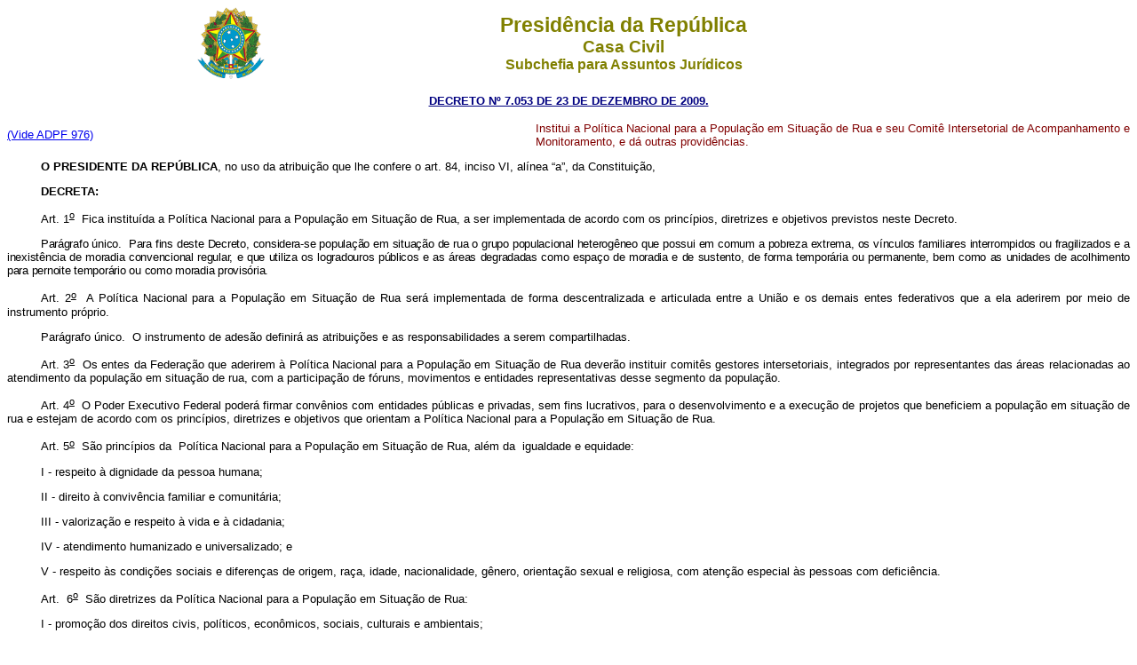

--- FILE ---
content_type: text/html
request_url: https://www.planalto.gov.br/ccivil_03/_ato2007-2010/2009/decreto/d7053.htm
body_size: 41251
content:
<html xmlns:v="urn:schemas-microsoft-com:vml" xmlns:o="urn:schemas-microsoft-com:office:office" xmlns="http://www.w3.org/TR/REC-html40">

<head>
<meta name="GENERATOR" content="Microsoft FrontPage 6.0">

<style>
<!--
h1
	{margin-top:6.0pt;
	margin-right:0cm;
	margin-bottom:0cm;
	margin-left:0cm;
	margin-bottom:.0001pt;
	text-align:justify;
	text-indent:76.85pt;
	page-break-after:avoid;
	tab-stops:99.75pt;
	font-size:14.0pt;
	font-family:"Times New Roman";
	}
 table.MsoNormalTable
	{mso-style-parent:"";
	font-size:10.0pt;
	font-family:"Times New Roman"}
div.Section1
	{page:Section1;}
h4
	{margin-bottom:.0001pt;
	text-align:center;
	page-break-after:avoid;
	tab-stops:70.9pt;
	font-size:12.0pt;
	font-family:"Times New Roman";
	font-weight:bold; margin-left:0cm; margin-right:0cm; margin-top:0cm}
h2
	{margin-bottom:.0001pt;
	text-align:center;
	page-break-after:avoid;
	font-size:10.0pt;
	font-family:Arial;
	font-weight:bold;
	margin-left:0cm; margin-right:0cm; margin-top:0cm}
h3
	{margin-bottom:.0001pt;
	text-align:center;
	text-indent:17.85pt;
	page-break-after:avoid;
	font-size:10.0pt;
	font-family:Arial;
	font-weight:bold; margin-left:0cm; margin-right:0cm; margin-top:0cm}
div.Section2
	{page:Section2;}
div.Section3
	{page:Section3;}
h6
	{margin-bottom:.0001pt;
	text-align:center;
	page-break-after:avoid;
	font-size:12.0pt;
	font-family:"CG Times";
	margin-left:0pt; margin-right:0pt; margin-top:0pt}
h5
	{margin-bottom:.0001pt;
	page-break-after:avoid;
	font-size:12.0pt;
	font-family:"Times New Roman";
	font-weight:normal; margin-left:0cm; margin-right:0cm; margin-top:0cm}
span.msoDel
	{mso-style-name:"";
	text-decoration:line-through;
	color:red}
span.msoIns
	{mso-style-name:"";
	text-decoration:underline;
	text-underline:single}
span.Ttulo1Car
	{font-family:Arial;
	font-weight:bold;
	}
span.CaracteresdeNotadeRodap
	{vertical-align:super}
span.WW-Refdenotaderodap1234
	{mso-style-parent:"";
	vertical-align:super}
span.msoins0
	{}
span.MsoFootnoteReference
	{vertical-align:super;}
div.Section4
	{page:Section4;}
span.MsoCommentReference
	{}
span.Hiperlink
	{mso-style-parent:"";
	color:blue;
	text-decoration:underline;
	text-underline:single}
span.txtterm1
	{font-family:"Times New Roman";
	color:black;
	font-weight:bold}
span.Absatz-Standardschriftart
	{}
span.apple-style-span
	{}
span.apple-converted-space
	{}
div.Section5
	{page:Section5;}
div.Section6
	{page:Section6;}
div.Section7
	{page:Section7;}
div.Section8
	{page:Section8;}
div.section1
	{margin-right:0cm;
	margin-left:0cm;
	font-size:8.0pt;
	font-family:"Arial Unicode MS";
	}
span.msoChangeProp
	{mso-style-name:"";
	color:black}
span.texto
	{}
span.highlightedsearchterm
	{}
-->
</style>
<title>Decreto n� 7053</title>
</head>

<body style="text-align: justify">
<div align="center"><center>

<table border="0" cellpadding="0" cellspacing="0" width="70%">
  <tr>
    <td width="14%">
	<p align="center"><font SIZE="2">
	<img SRC="../../2008/Decreto/Image4.gif" WIDTH="76" HEIGHT="82"></font></td>
    <td width="86%"><p align="center"><font color="#808000" face="Arial"><strong><big><big>
	Presid�ncia da Rep�blica</big></big><br>
    <big>Casa Civil<br>
    </big>Subchefia para Assuntos Jur�dicos</strong></font></td>
  </tr>
</table>
</center></div>

<p ALIGN="CENTER"><font
face="Arial" color="#000080"><small><strong>
<a style="color: rgb(0,0,128)" href="http://legislacao.planalto.gov.br/legisla/legislacao.nsf/Viw_Identificacao/DEC%207.053-2009?OpenDocument">DECRETO N� 
7.053 DE 
23 DE DEZEMBRO DE 2009.</a></strong></small></font></p>

<table BORDER="0" CELLSPACING="0" CELLPADDING="0" WIDTH="100%" height="19">
  <tr>
    <td WIDTH="47%" height="19"><font face="Arial" size="2">
	<a href="https://portal.stf.jus.br/processos/detalhe.asp?incidente=6410647">
	(Vide ADPF 976)</a></font></td>
    <td WIDTH="53%" height="19">

<p class="MsoNormal" style="text-align: justify">
<font face="Arial" size="2">

<span style="color: #800000">
Institui a Pol�tica Nacional para a Popula��o em Situa��o de Rua e seu Comit� 
Intersetorial de Acompanhamento e Monitoramento, e d� outras provid�ncias.
</span>
</font></td>
  </tr>
</table>
<font face="Arial" size="2">

<p class="MsoNormal" style="text-align:justify;text-indent:1.0cm"><b>
<span style="color: black">O PRESIDENTE DA REP�BLICA</span></b><span style="color: black">, 
no uso da atribui��o que lhe confere o art. 84, inciso VI, al�nea �a�, da 
Constitui��o,</span></p>
<p class="MsoNormal" style="text-align: justify; text-indent: 1.0cm"><b>
<span style="color: black">DECRETA:</span></b></p>
<p class="MsoNormal" style="text-align:justify;text-indent:1.0cm">
<span lang="PT" style="color: black"><a name="art1"></a>Art.&nbsp;1<u><sup>o</sup></u>&nbsp;&nbsp;</span><span style="color:black">Fica 
institu�da a Pol�tica Nacional para a Popula��o em Situa��o de Rua, a ser 
implementada de acordo com os princ�pios, diretrizes e objetivos previstos neste 
Decreto.</span></p>
<p class="MsoBodyText" style="text-indent: 1.0cm; text-autospace: none">
<span style="color: black; letter-spacing: -.2pt">Par�grafo&nbsp;�nico.&nbsp;&nbsp;Para fins 
deste Decreto, considera-se popula��o em situa��o de rua o grupo populacional 
heterog�neo que possui em comum a pobreza extrema, os v�nculos familiares 
interrompidos ou fragilizados e a inexist�ncia de moradia convencional regular, 
e que utiliza os logradouros p�blicos e as �reas degradadas como espa�o de 
moradia e de sustento, de forma tempor�ria ou permanente, bem como as unidades 
de acolhimento para pernoite tempor�rio ou como moradia provis�ria.</span></p>
<p class="MsoNormal" style="text-align:justify;text-indent:1.0cm">
<span lang="PT" style="color: black"><a name="art2"></a></span>
<span style="color:black">Art.&nbsp;2<u><sup>o</sup></u>&nbsp;&nbsp;A Pol�tica Nacional para a 
Popula��o em Situa��o de Rua ser� implementada de forma descentralizada e 
articulada entre a Uni�o e os demais entes federativos que a ela aderirem por 
meio de instrumento pr�prio.</span></p>
<p class="MsoNormal" style="text-align:justify;text-indent:1.0cm">
<span style="color:black">Par�grafo&nbsp;�nico.&nbsp;&nbsp;O instrumento de ades�o definir� as 
atribui��es e as responsabilidades a serem compartilhadas. </span></p>
<p class="MsoNormal" style="text-align:justify;text-indent:1.0cm">
<span lang="PT" style="color: black"><a name="art3"></a></span>
<span style="color:black">Art.&nbsp;3<u><sup>o</sup></u>&nbsp;&nbsp;Os entes da Federa��o que 
aderirem � Pol�tica Nacional para a Popula��o em Situa��o de Rua dever�o 
instituir comit�s gestores intersetoriais, integrados por representantes das 
�reas relacionadas ao atendimento da popula��o em situa��o de rua, com a 
participa��o de f�runs, movimentos e entidades representativas desse segmento da 
popula��o.</span></p>
<p class="MsoNormal" style="text-align:justify;text-indent:1.0cm">
<span lang="PT" style="color: black"><a name="art4"></a></span>
<span style="color:black">Art.&nbsp;4<u><sup>o</sup></u>&nbsp;&nbsp;O Poder Executivo Federal 
poder� firmar conv�nios com entidades p�blicas e privadas, sem fins lucrativos, 
para o desenvolvimento e a execu��o de projetos que beneficiem a popula��o em 
situa��o de rua e estejam de acordo com os princ�pios, diretrizes e objetivos 
que orientam a Pol�tica Nacional para a Popula��o em Situa��o de Rua. </span>
</p>
<p class="MsoNormal" style="margin-bottom:6.0pt;text-align:justify;text-indent:
1.0cm">
<span lang="PT" style="color: black"><a name="art5"></a></span>
<span style="color:black">Art.&nbsp;5<u><sup>o</sup></u>&nbsp;&nbsp;S�o princ�pios da&nbsp; 
Pol�tica Nacional para a Popula��o em Situa��o de Rua, al�m da&nbsp; igualdade e 
equidade:</span></p>
<p class="MsoNormal" style="margin-bottom:6.0pt;text-align:justify;text-indent:
1.0cm"><span style="color:black">I&nbsp;-&nbsp;respeito � dignidade da pessoa humana;</span></p>
<p class="MsoNormal" style="margin-bottom:6.0pt;text-align:justify;text-indent:
1.0cm"><span style="color:black">II&nbsp;-&nbsp;direito � conviv�ncia familiar e 
comunit�ria;</span></p>
<p class="MsoNormal" style="margin-bottom:6.0pt;text-align:justify;text-indent:
1.0cm"><span style="color:black">III&nbsp;-&nbsp;valoriza��o e respeito � vida e � 
cidadania;</span></p>
<p class="MsoNormal" style="margin-bottom:6.0pt;text-align:justify;text-indent:
1.0cm"><span style="color:black">IV&nbsp;-&nbsp;atendimento humanizado e universalizado; e</span></p>
<p class="MsoNormal" style="text-align:justify;text-indent:1.0cm">
<span style="color:black">V&nbsp;-&nbsp;respeito �s condi��es sociais e diferen�as de 
origem, ra�a, idade, nacionalidade, g�nero, orienta��o sexual e religiosa, com 
aten��o especial �s pessoas com defici�ncia.</span></p>
<p class="MsoNormal" style="margin-bottom:6.0pt;text-align:justify;text-indent:
1.0cm">
<span lang="PT" style="color: black"><a name="art6"></a></span>
<span style="color:black">Art.&nbsp;&nbsp;6<u><sup>o</sup></u>&nbsp;&nbsp;S�o diretrizes da 
Pol�tica Nacional para a Popula��o em Situa��o de Rua:</span></p>
<p class="MsoNormal" style="margin-bottom:6.0pt;text-align:justify;text-indent:
1.0cm"><span style="color:black">I&nbsp;-&nbsp;promo��o dos direitos civis, pol�ticos, 
econ�micos, sociais, culturais e ambientais;</span></p>
<p class="MsoNormal" style="margin-bottom:6.0pt;text-align:justify;text-indent:
1.0cm"><span style="color:black">II&nbsp;-&nbsp;responsabilidade do poder p�blico pela sua 
elabora��o e financiamento; </span></p>
<p class="MsoNormal" style="margin-bottom:6.0pt;text-align:justify;text-indent:
1.0cm"><span style="color:black">III&nbsp;-&nbsp;articula��o das pol�ticas p�blicas 
federais, estaduais, municipais e do Distrito Federal;</span></p>
<p class="MsoNormal" style="margin-bottom:6.0pt;text-align:justify;text-indent:
1.0cm"><span style="color:black">IV&nbsp;-&nbsp;integra��o das pol�ticas p�blicas em cada 
n�vel de governo;</span></p>
<p class="MsoNormal" style="margin-bottom:6.0pt;text-align:justify;text-indent:
1.0cm"><span style="color:black">V&nbsp;-&nbsp;integra��o dos esfor�os do poder p�blico e 
da sociedade civil para sua execu��o;</span></p>
<p class="MsoNormal" style="margin-bottom:6.0pt;text-align:justify;text-indent:
1.0cm"><span style="color:black">VI&nbsp;-&nbsp;participa��o da sociedade civil, por meio 
de entidades, f�runs e organiza��es da popula��o em situa��o de rua, na 
elabora��o, acompanhamento e monitoramento das pol�ticas p�blicas;</span></p>
<p class="MsoNormal" style="margin-bottom:6.0pt;text-align:justify;text-indent:
1.0cm"><span style="color:black">VII&nbsp;-&nbsp;incentivo e apoio � organiza��o da 
popula��o em situa��o de rua e � sua participa��o nas diversas inst�ncias de 
formula��o, controle social, monitoramento e avalia��o das pol�ticas p�blicas;</span></p>
<p class="MsoNormal" style="margin-bottom:6.0pt;text-align:justify;text-indent:
1.0cm"><span style="color:black">VIII&nbsp;-&nbsp;respeito �s singularidades de cada 
territ�rio e ao aproveitamento das potencialidades e recursos locais e regionais 
na elabora��o, desenvolvimento, acompanhamento e monitoramento das pol�ticas 
p�blicas; </span></p>
<p class="MsoNormal" style="margin-bottom:6.0pt;text-align:justify;text-indent:
1.0cm"><span style="color:black">IX&nbsp;-&nbsp;implanta��o e amplia��o das a��es 
educativas destinadas � supera��o do preconceito, e de capacita��o dos 
servidores p�blicos para melhoria da qualidade e respeito no atendimento deste 
grupo populacional; e</span></p>
<p class="MsoNormal" style="text-align:justify;text-indent:1.0cm">
<span style="color:black">X&nbsp;-&nbsp;democratiza��o do acesso e frui��o dos espa�os e 
servi�os p�blicos. </span></p>
<p class="MsoNormal" style="margin-bottom:6.0pt;text-align:justify;text-indent:
1.0cm">
<span lang="PT" style="color: black"><a name="art7"></a></span>
<span style="color:black">Art.&nbsp;7<u><sup>o</sup></u>&nbsp;&nbsp;S�o objetivos da 
Pol�tica Nacional para a Popula��o em Situa��o de Rua:</span></p>
<p class="MsoBodyText" style="text-indent: 1.0cm; margin-bottom: 6.0pt">
<span style="color: black">I&nbsp;-&nbsp;assegurar o acesso amplo, simplificado e seguro 
aos servi�os e programas que integram as pol�ticas p�blicas de sa�de, educa��o, 
previd�ncia, assist�ncia social, moradia, seguran�a, cultura, esporte, lazer, 
trabalho e renda; </span></p>
<p class="MsoNormal" style="margin-bottom:6.0pt;text-align:justify;text-indent:
1.0cm"><span style="color:black">II&nbsp;-&nbsp;garantir a forma��o e capacita��o 
permanente de profissionais e gestores para atua��o no desenvolvimento de 
pol�ticas p�blicas intersetoriais, transversais e intergovernamentais 
direcionadas �s pessoas em situa��o de rua;</span></p>
<p class="MsoNormal" style="margin-bottom:6.0pt;text-align:justify;text-indent:
1.0cm"><span style="color:black">III&nbsp;-&nbsp;instituir a contagem oficial da popula��o 
em situa��o de rua;</span></p>
<p class="MsoNormal" style="margin-bottom:6.0pt;text-align:justify;text-indent:
1.0cm"><span style="color:black">IV&nbsp;-&nbsp;produzir, sistematizar e disseminar dados 
e indicadores sociais, econ�micos e culturais sobre a rede existente de 
cobertura de servi�os p�blicos � popula��o em situa��o de rua; </span></p>
<p class="MsoNormal" style="margin-bottom:6.0pt;text-align:justify;text-indent:
1.0cm"><span style="color:black">V&nbsp;-&nbsp;desenvolver a��es educativas permanentes 
que contribuam para a forma��o de cultura de respeito, �tica e solidariedade 
entre a popula��o em situa��o de rua e os demais grupos sociais, de modo a 
resguardar a observ�ncia aos direitos humanos;</span></p>
<p class="MsoNormal" style="margin-bottom:6.0pt;text-align:justify;text-indent:
1.0cm"><span style="color:black">VI&nbsp;-&nbsp;incentivar a pesquisa, produ��o e 
divulga��o de conhecimentos sobre a popula��o em situa��o de rua, contemplando a 
diversidade humana em toda a sua amplitude �tnico-racial, sexual, de g�nero e 
geracional, nas diversas �reas do conhecimento; </span></p>
<p class="MsoNormal" style="margin-bottom:6.0pt;text-align:justify;text-indent:
1.0cm"><span style="color:black">VII&nbsp;-&nbsp;implantar centros de defesa dos direitos 
humanos para a popula��o em situa��o de rua; </span></p>
<p class="MsoNormal" style="margin-bottom:6.0pt;text-align:justify;text-indent:
1.0cm"><span style="color:black">VIII&nbsp;-&nbsp;incentivar a cria��o, divulga��o e 
disponibiliza��o de canais de comunica��o para o recebimento de den�ncias de 
viol�ncia contra a popula��o em situa��o de rua, bem como de sugest�es para o 
aperfei�oamento e melhoria das pol�ticas p�blicas voltadas para este segmento;</span></p>
<p class="MsoBodyText" style="text-indent: 1.0cm; margin-bottom: 6.0pt">
<span style="color: black">IX&nbsp;-&nbsp;proporcionar o acesso das pessoas em situa��o de 
rua aos benef�cios previdenci�rios e assistenciais e aos programas de 
transfer�ncia de renda, na forma da legisla��o espec�fica; </span></p>
<p class="MsoNormal" style="margin-bottom:6.0pt;text-align:justify;text-indent:
1.0cm"><span style="color:black">X&nbsp;-&nbsp;criar meios de articula��o entre o Sistema 
�nico de Assist�ncia Social&nbsp; e o Sistema �nico de Sa�de para qualificar a oferta 
de servi�os;</span></p>
<p class="MsoNormal" style="margin-bottom:6.0pt;text-align:justify;text-indent:
1.0cm"><span style="color:black">XI&nbsp;-&nbsp;adotar padr�o b�sico de qualidade, 
seguran�a e conforto na estrutura��o e reestrutura��o dos servi�os de 
acolhimento tempor�rios, de acordo com o disposto no art. 8<u><sup>o</sup></u>;
</span></p>
<p class="MsoNormal" style="margin-bottom:6.0pt;text-align:justify;text-indent:
1.0cm"><span style="color:black">XII&nbsp;-&nbsp;implementar centros de refer�ncia 
especializados para atendimento da popula��o em situa��o de rua, no �mbito da 
prote��o social especial do Sistema �nico de Assist�ncia Social;</span></p>
<p class="MsoNormal" style="margin-bottom:6.0pt;text-align:justify;text-indent:
1.0cm"><span style="color:black">XIII&nbsp;-&nbsp;implementar a��es de seguran�a alimentar 
e nutricional suficientes para proporcionar acesso permanente � alimenta��o pela 
popula��o em situa��o de rua � alimenta��o, com qualidade; e</span></p>
<p class="MsoNormal" style="text-align:justify;text-indent:1.0cm">
<span style="color:black">XIV&nbsp;-&nbsp;disponibilizar programas de qualifica��o 
profissional para as pessoas em situa��o de rua, com o objetivo de propiciar o 
seu acesso ao mercado de trabalho.</span></p>
<p class="MsoNormal" style="text-align:justify;text-indent:1.0cm">
<span lang="PT" style="color: black"><a name="art8"></a></span>
<span style="color:black">Art.&nbsp;8<u><sup>o</sup></u>&nbsp;&nbsp;O padr�o b�sico de 
qualidade, seguran�a e conforto da rede de acolhimento tempor�rio dever� 
observar&nbsp; limite de capacidade,&nbsp; regras de funcionamento e conviv�ncia,&nbsp; 
acessibilidade,&nbsp; salubridade e&nbsp; distribui��o geogr�fica das unidades de 
acolhimento nas �reas urbanas, respeitado o direito de&nbsp; perman�ncia da popula��o 
em situa��o de rua, preferencialmente nas cidades ou nos centros urbanos. </span>
</p>
<p class="MsoNormal" style="text-align:justify;text-indent:1.0cm">
<span style="color:black">�&nbsp;1<u><sup>o</sup></u>&nbsp;&nbsp;Os servi�os de acolhimento 
tempor�rio ser�o regulamentados nacionalmente pelas inst�ncias de pactua��o e 
delibera��o do Sistema �nico de Assist�ncia Social.</span></p>
<p class="MsoNormal" style="text-align:justify;text-indent:1.0cm">
<span style="color:black">�&nbsp;2<u><sup>o</sup></u>&nbsp;&nbsp;A estrutura��o e 
reestrutura��o de&nbsp; servi�os de acolhimento devem ter como refer�ncia a 
necessidade de cada Munic�pio, considerando-se os dados das pesquisas de 
contagem da popula��o em situa��o de rua. </span></p>
<p class="MsoNormal" style="text-align:justify;text-indent:1.0cm">
<span style="color:black">�&nbsp;3<u><sup>o</sup></u>&nbsp;&nbsp;Cabe ao Minist�rio do 
Desenvolvimento Social e Combate � Fome, por interm�dio da Secretaria Nacional 
de Assist�ncia Social, fomentar e promover a reestrutura��o e a amplia��o da 
rede de acolhimento a partir da transfer�ncia de recursos aos Munic�pios, 
Estados e Distrito Federal. </span></p>
<p class="MsoNormal" style="text-align:justify;text-indent:1.0cm">
<span style="color:black">�&nbsp;4<u><sup>o</sup></u>&nbsp;&nbsp;A rede de acolhimento 
tempor�rio existente deve ser reestruturada e ampliada para incentivar sua 
utiliza��o pelas pessoas em situa��o de rua, inclusive pela sua articula��o com 
programas de moradia popular promovidos pelos Governos Federal, estaduais, 
municipais e do Distrito Federal.</span></p>
<p class="MsoNormal" style="margin-bottom:0;text-align:justify;text-indent:
1.0cm; margin-top:0">
<span lang="PT" style="color: black"><a name="art9"></a></span>
<span style="color:black"><strike>Art.&nbsp;9<u><sup>o</sup></u>&nbsp;&nbsp;Fica institu�do o 
Comit� Intersetorial de Acompanhamento e Monitoramento da Pol�tica Nacional para 
a Popula��o em Situa��o de Rua, integrado por representantes da sociedade civil 
e por um representante e respectivo suplente de cada&nbsp; �rg�o a seguir descrito:</strike>&nbsp;&nbsp;&nbsp;&nbsp;&nbsp;&nbsp;&nbsp;&nbsp;&nbsp;&nbsp;&nbsp;&nbsp;&nbsp;&nbsp;&nbsp;&nbsp;&nbsp;&nbsp;&nbsp;&nbsp;&nbsp;&nbsp;&nbsp;&nbsp;&nbsp;&nbsp;&nbsp;&nbsp;&nbsp;&nbsp;&nbsp;&nbsp;&nbsp;
<a href="../../../_Ato2019-2022/2019/Decreto/D9894.htm#art9">(Revogado pelo 
Decreto n� 9.894, de 2019)</a></span></p>
<p class="MsoNormal" style="text-align:justify;text-indent:1.0cm; margin-top:0; margin-bottom:0">
<span style="color:black;letter-spacing:-.2pt; text-decoration:line-through">I&nbsp;-&nbsp;Secretaria Especial dos 
Direitos Humanos da Presid�ncia da Rep�blica, que o coordenar�;</span><span style="color:black">&nbsp;&nbsp;&nbsp;&nbsp;&nbsp;&nbsp;&nbsp;&nbsp;&nbsp;&nbsp;&nbsp;&nbsp;&nbsp;&nbsp;&nbsp;&nbsp;&nbsp;&nbsp;&nbsp;&nbsp;&nbsp;&nbsp;&nbsp;&nbsp;&nbsp;&nbsp;&nbsp;&nbsp;&nbsp;&nbsp;&nbsp;&nbsp;
<a href="../../../_Ato2019-2022/2019/Decreto/D9894.htm#art9">(Revogado pelo 
Decreto n� 9.894, de 2019)</a></span></p>
<p class="MsoNormal" style="text-align:justify;text-indent:1.0cm; margin-top:0; margin-bottom:0">
<span style="color:black; text-decoration:line-through">II&nbsp;-&nbsp;Minist�rio do Desenvolvimento Social e Combate � 
Fome;</span><span style="color:black">&nbsp;&nbsp;&nbsp;&nbsp;&nbsp;&nbsp;&nbsp;&nbsp;&nbsp;&nbsp;&nbsp;&nbsp;&nbsp;&nbsp;&nbsp;&nbsp;&nbsp;&nbsp;&nbsp;&nbsp;&nbsp;&nbsp;&nbsp;&nbsp;&nbsp;&nbsp;&nbsp;&nbsp;&nbsp;&nbsp;&nbsp;&nbsp;
<a href="../../../_Ato2019-2022/2019/Decreto/D9894.htm#art9">(Revogado pelo 
Decreto n� 9.894, de 2019)</a></span></p>
<p class="MsoNormal" style="text-align:justify;text-indent:1.0cm; margin-top:0; margin-bottom:0">
<span style="color:black; text-decoration:line-through">III&nbsp;-&nbsp;Minist�rio da Justi�a;</span><span style="color:black">&nbsp;&nbsp;&nbsp;&nbsp;&nbsp;&nbsp;&nbsp;&nbsp;&nbsp;&nbsp;&nbsp;&nbsp;&nbsp;&nbsp;&nbsp;&nbsp;&nbsp;&nbsp;&nbsp;&nbsp;&nbsp;&nbsp;&nbsp;&nbsp;&nbsp;&nbsp;&nbsp;&nbsp;&nbsp;&nbsp;&nbsp;&nbsp;
<a href="../../../_Ato2019-2022/2019/Decreto/D9894.htm#art9">(Revogado pelo 
Decreto n� 9.894, de 2019)</a></span></p>
<p class="MsoNormal" style="text-align:justify;text-indent:1.0cm; margin-top:0; margin-bottom:0">
<span style="color:black; text-decoration:line-through">IV&nbsp;-&nbsp;Minist�rio da Sa�de;</span><span style="color:black">&nbsp;&nbsp;&nbsp;&nbsp;&nbsp;&nbsp;&nbsp;&nbsp;&nbsp;&nbsp;&nbsp;&nbsp;&nbsp;&nbsp;&nbsp;&nbsp;&nbsp;&nbsp;&nbsp;&nbsp;&nbsp;&nbsp;&nbsp;&nbsp;&nbsp;&nbsp;&nbsp;&nbsp;&nbsp;&nbsp;&nbsp;&nbsp;
<a href="../../../_Ato2019-2022/2019/Decreto/D9894.htm#art9">(Revogado pelo 
Decreto n� 9.894, de 2019)</a></span></p>
<p class="MsoNormal" style="text-align:justify;text-indent:1.0cm; margin-top:0; margin-bottom:0">
<span style="color:black; text-decoration:line-through">V&nbsp;-&nbsp;Minist�rio da Educa��o;</span><span style="color:black">&nbsp;&nbsp;&nbsp;&nbsp;&nbsp;&nbsp;&nbsp;&nbsp;&nbsp;&nbsp;&nbsp;&nbsp;&nbsp;&nbsp;&nbsp;&nbsp;&nbsp;&nbsp;&nbsp;&nbsp;&nbsp;&nbsp;&nbsp;&nbsp;&nbsp;&nbsp;&nbsp;&nbsp;&nbsp;&nbsp;&nbsp;&nbsp;
<a href="../../../_Ato2019-2022/2019/Decreto/D9894.htm#art9">(Revogado pelo 
Decreto n� 9.894, de 2019)</a></span></p>
<p class="MsoNormal" style="text-align:justify;text-indent:1.0cm; margin-top:0; margin-bottom:0">
<span style="color:black; text-decoration:line-through">VI&nbsp;-&nbsp;Minist�rio das Cidades;</span><span style="color:black">&nbsp;&nbsp;&nbsp;&nbsp;&nbsp;&nbsp;&nbsp;&nbsp;&nbsp;&nbsp;&nbsp;&nbsp;&nbsp;&nbsp;&nbsp;&nbsp;&nbsp;&nbsp;&nbsp;&nbsp;&nbsp;&nbsp;&nbsp;&nbsp;&nbsp;&nbsp;&nbsp;&nbsp;&nbsp;&nbsp;&nbsp;&nbsp;
<a href="../../../_Ato2019-2022/2019/Decreto/D9894.htm#art9">(Revogado pelo 
Decreto n� 9.894, de 2019)</a></span></p>
<p class="MsoNormal" style="text-align:justify;text-indent:1.0cm; margin-top:0; margin-bottom:0">
<span style="color:black; text-decoration:line-through">VII&nbsp;-&nbsp;Minist�rio do Trabalho e Emprego;</span><span style="color:black">&nbsp;&nbsp;&nbsp;&nbsp;&nbsp;&nbsp;&nbsp;&nbsp;&nbsp;&nbsp;&nbsp;&nbsp;&nbsp;&nbsp;&nbsp;&nbsp;&nbsp;&nbsp;&nbsp;&nbsp;&nbsp;&nbsp;&nbsp;&nbsp;&nbsp;&nbsp;&nbsp;&nbsp;&nbsp;&nbsp;&nbsp;&nbsp;
<a href="../../../_Ato2019-2022/2019/Decreto/D9894.htm#art9">(Revogado pelo 
Decreto n� 9.894, de 2019)</a></span></p>
<p class="MsoNormal" style="text-align:justify;text-indent:1.0cm; margin-top:0; margin-bottom:0">
<span style="color:black; text-decoration:line-through">VIII&nbsp;-&nbsp;Minist�rio dos Esportes; e</span><span style="color:black">&nbsp;&nbsp;&nbsp;&nbsp;&nbsp;&nbsp;&nbsp;&nbsp;&nbsp;&nbsp;&nbsp;&nbsp;&nbsp;&nbsp;&nbsp;&nbsp;&nbsp;&nbsp;&nbsp;&nbsp;&nbsp;&nbsp;&nbsp;&nbsp;&nbsp;&nbsp;&nbsp;&nbsp;&nbsp;&nbsp;&nbsp;&nbsp;
<a href="../../../_Ato2019-2022/2019/Decreto/D9894.htm#art9">(Revogado pelo 
Decreto n� 9.894, de 2019)</a></span></p>
<p class="MsoNormal" style="text-align:justify;text-indent:1.0cm; margin-top:0; margin-bottom:0">
<span style="color:black; text-decoration:line-through">IX&nbsp;-&nbsp;Minist�rio da Cultura.</span><span style="color:black">&nbsp;&nbsp;&nbsp;&nbsp;&nbsp;&nbsp;&nbsp;&nbsp;&nbsp;&nbsp;&nbsp;&nbsp;&nbsp;&nbsp;&nbsp;&nbsp;&nbsp;&nbsp;&nbsp;&nbsp;&nbsp;&nbsp;&nbsp;&nbsp;&nbsp;&nbsp;&nbsp;&nbsp;&nbsp;&nbsp;&nbsp;&nbsp;
<a href="../../../_Ato2019-2022/2019/Decreto/D9894.htm#art9">(Revogado pelo 
Decreto n� 9.894, de 2019)</a></span></p>
<p class="MsoNormal" style="text-align:justify;text-indent:1.0cm; margin-top:0; margin-bottom:0">
<span style="color:black; text-decoration:line-through">�&nbsp;1<u><sup>o</sup></u>&nbsp;&nbsp;A sociedade civil ter� nove 
representantes, titulares e suplentes, sendo cinco de organiza��es de �mbito 
nacional da popula��o em situa��o de rua e quatro&nbsp; de entidades que tenham como 
finalidade o trabalho com a popula��o em situa��o de rua.</span><span style="color:black">&nbsp;&nbsp;&nbsp;&nbsp;&nbsp;&nbsp;&nbsp;&nbsp;&nbsp;&nbsp;&nbsp;&nbsp;&nbsp;&nbsp;&nbsp;&nbsp;&nbsp;&nbsp;&nbsp;&nbsp;&nbsp;&nbsp;&nbsp;&nbsp;&nbsp;&nbsp;&nbsp;&nbsp;&nbsp;&nbsp;&nbsp;&nbsp;
<a href="../../../_Ato2019-2022/2019/Decreto/D9894.htm#art9">(Revogado pelo 
Decreto n� 9.894, de 2019)</a></span></p>
<p class="MsoNormal" style="text-align:justify;text-indent:1.0cm; margin-top:0; margin-bottom:0">
<span style="color:black; text-decoration:line-through">�&nbsp;2<u><sup>o</sup></u>&nbsp;&nbsp;Os membros do Comit� 
Intersetorial de Acompanhamento e Monitoramento da Pol�tica Nacional para a 
Popula��o em Situa��o de Rua ser�o indicados pelos titulares dos �rg�os e 
entidades as quais representam e&nbsp; designados pelo Secret�rio Especial dos 
Direitos Humanos da Presid�ncia da Rep�blica.</span><span style="color:black">&nbsp;&nbsp;&nbsp;&nbsp;&nbsp;&nbsp;&nbsp;&nbsp;&nbsp;&nbsp;&nbsp;&nbsp;&nbsp;&nbsp;&nbsp;&nbsp;&nbsp;&nbsp;&nbsp;&nbsp;&nbsp;&nbsp;&nbsp;&nbsp;&nbsp;&nbsp;&nbsp;&nbsp;&nbsp;&nbsp;&nbsp;&nbsp;
<a href="../../../_Ato2019-2022/2019/Decreto/D9894.htm#art9">(Revogado pelo 
Decreto n� 9.894, de 2019)</a></span></p>
<p class="MsoNormal" style="margin-bottom:0;text-align:justify;text-indent:
1.0cm; margin-top:0">
<span lang="PT" style="color: black"><a name="art10"></a></span>
<span style="color:black; text-decoration:line-through">Art.&nbsp;10.&nbsp;&nbsp;O Comit� Intersetorial de 
Acompanhamento e Monitoramento da Pol�tica Nacional para a Popula��o em Situa��o 
de Rua ter� as seguintes atribui��es:</span><span style="color:black">&nbsp;&nbsp;&nbsp;&nbsp;&nbsp;&nbsp;&nbsp;&nbsp;&nbsp;&nbsp;&nbsp;&nbsp;&nbsp;&nbsp;&nbsp;&nbsp;&nbsp;&nbsp;&nbsp;&nbsp;&nbsp;&nbsp;&nbsp;&nbsp;&nbsp;&nbsp;&nbsp;&nbsp;&nbsp;&nbsp;&nbsp;&nbsp;
<a href="../../../_Ato2019-2022/2019/Decreto/D9894.htm#art9">(Revogado pelo 
Decreto n� 9.894, de 2019)</a></span></p>
<p class="MsoNormal" style="margin-bottom:0;text-align:justify;text-indent:
1.0cm; margin-top:0"><span style="color:black; text-decoration:line-through">I&nbsp;-&nbsp;elaborar planos de a��o peri�dicos com o 
detalhamento das estrat�gias de implementa��o da Pol�tica Nacional para a 
Popula��o em Situa��o de Rua, especialmente quanto �s metas, objetivos e 
responsabilidades, considerando as propostas elaboradas pelo Grupo de Trabalho 
Interministerial institu�do pelo Decreto de 25 de outubro de 2006;</span><span style="color:black">&nbsp;&nbsp;&nbsp;&nbsp;&nbsp;&nbsp;&nbsp;&nbsp;&nbsp;&nbsp;&nbsp;&nbsp;&nbsp;&nbsp;&nbsp;&nbsp;&nbsp;&nbsp;&nbsp;&nbsp;&nbsp;&nbsp;&nbsp;&nbsp;&nbsp;&nbsp;&nbsp;&nbsp;&nbsp;&nbsp;&nbsp;&nbsp;
<a href="../../../_Ato2019-2022/2019/Decreto/D9894.htm#art9">(Revogado pelo 
Decreto n� 9.894, de 2019)</a></span></p>
<p class="MsoNormal" style="margin-bottom:0;text-align:justify;text-indent:
1.0cm; margin-top:0"><span style="color:black; text-decoration:line-through">II&nbsp;-&nbsp;acompanhar e monitorar o desenvolvimento 
da Pol�tica Nacional para a Popula��o em Situa��o de Rua;</span><span style="color:black">&nbsp;&nbsp;&nbsp;&nbsp;&nbsp;&nbsp;&nbsp;&nbsp;&nbsp;&nbsp;&nbsp;&nbsp;&nbsp;&nbsp;&nbsp;&nbsp;&nbsp;&nbsp;&nbsp;&nbsp;&nbsp;&nbsp;&nbsp;&nbsp;&nbsp;&nbsp;&nbsp;&nbsp;&nbsp;&nbsp;&nbsp;&nbsp;
<a href="../../../_Ato2019-2022/2019/Decreto/D9894.htm#art9">(Revogado pelo 
Decreto n� 9.894, de 2019)</a></span></p>
<p class="MsoNormal" style="margin-bottom:0;text-align:justify;text-indent:
1.0cm; margin-top:0"><span style="color:black; text-decoration:line-through">III&nbsp;-&nbsp;desenvolver, em conjunto com os �rg�os 
federais competentes, indicadores para o monitoramento e avalia��o das a��es da 
Pol�tica Nacional para a Popula��o em Situa��o de Rua; </span>
<span style="color:black">&nbsp;&nbsp;&nbsp;&nbsp;&nbsp;&nbsp;&nbsp;&nbsp;&nbsp;&nbsp;&nbsp;&nbsp;&nbsp;&nbsp;&nbsp;&nbsp;&nbsp;&nbsp;&nbsp;&nbsp;&nbsp;&nbsp;&nbsp;&nbsp;&nbsp;&nbsp;&nbsp;&nbsp;&nbsp;&nbsp;&nbsp;&nbsp;
<a href="../../../_Ato2019-2022/2019/Decreto/D9894.htm#art9">(Revogado pelo 
Decreto n� 9.894, de 2019)</a></span></p>
<p class="MsoNormal" style="margin-bottom:0;text-align:justify;text-indent:
1.0cm; margin-top:0"><span style="color:black; text-decoration:line-through">IV&nbsp;-&nbsp;propor medidas que assegurem a articula��o 
intersetorial das pol�ticas p�blicas federais para o atendimento da popula��o em 
situa��o de rua;</span><span style="color:black">&nbsp;&nbsp;&nbsp;&nbsp;&nbsp;&nbsp;&nbsp;&nbsp;&nbsp;&nbsp;&nbsp;&nbsp;&nbsp;&nbsp;&nbsp;&nbsp;&nbsp;&nbsp;&nbsp;&nbsp;&nbsp;&nbsp;&nbsp;&nbsp;&nbsp;&nbsp;&nbsp;&nbsp;&nbsp;&nbsp;&nbsp;&nbsp;
<a href="../../../_Ato2019-2022/2019/Decreto/D9894.htm#art9">(Revogado pelo 
Decreto n� 9.894, de 2019)</a></span></p>
<p class="MsoBodyText" style="text-indent: 1.0cm; margin-bottom: 0; margin-top:0">
<span style="color: black"><strike>V&nbsp;-&nbsp;propor formas e mecanismos para a divulga��o da 
Pol�tica Nacional para a Popula��o em Situa��o de Rua;</strike>&nbsp;&nbsp;&nbsp;&nbsp;&nbsp;&nbsp;&nbsp;&nbsp;&nbsp;&nbsp;&nbsp;&nbsp;&nbsp;&nbsp;&nbsp;&nbsp;&nbsp;&nbsp;&nbsp;&nbsp;&nbsp;&nbsp;&nbsp;&nbsp;&nbsp;&nbsp;&nbsp;&nbsp;&nbsp;&nbsp;&nbsp;&nbsp;&nbsp;
<a href="../../../_Ato2019-2022/2019/Decreto/D9894.htm#art9">(Revogado pelo 
Decreto n� 9.894, de 2019)</a></span></p>
<p class="MsoNormal" style="margin-bottom:0;text-align:justify;text-indent:
1.0cm; margin-top:0"><span style="color:black; text-decoration:line-through">VI&nbsp;-&nbsp;instituir grupos de trabalho tem�ticos, em 
especial para discutir as desvantagens sociais a que a popula��o em situa��o de 
rua foi submetida historicamente no Brasil e analisar formas para sua inclus�o e 
compensa��o social; </span><span style="color:black">&nbsp;&nbsp;&nbsp;&nbsp;&nbsp;&nbsp;&nbsp;&nbsp;&nbsp;&nbsp;&nbsp;&nbsp;&nbsp;&nbsp;&nbsp;&nbsp;&nbsp;&nbsp;&nbsp;&nbsp;&nbsp;&nbsp;&nbsp;&nbsp;&nbsp;&nbsp;&nbsp;&nbsp;&nbsp;&nbsp;&nbsp;&nbsp;
<a href="../../../_Ato2019-2022/2019/Decreto/D9894.htm#art9">(Revogado pelo 
Decreto n� 9.894, de 2019)</a></span></p>
<p class="MsoNormal" style="margin-bottom:0;text-align:justify;text-indent:
1.0cm; margin-top:0"><span style="color:black; text-decoration:line-through">VII&nbsp;-&nbsp;acompanhar os Estados, o Distrito Federal 
e os Munic�pios na implementa��o da Pol�tica Nacional da Popula��o em Situa��o 
de Rua, em �mbito local;</span><span style="color:black">&nbsp;&nbsp;&nbsp;&nbsp;&nbsp;&nbsp;&nbsp;&nbsp;&nbsp;&nbsp;&nbsp;&nbsp;&nbsp;&nbsp;&nbsp;&nbsp;&nbsp;&nbsp;&nbsp;&nbsp;&nbsp;&nbsp;&nbsp;&nbsp;&nbsp;&nbsp;&nbsp;&nbsp;&nbsp;&nbsp;&nbsp;&nbsp;
<a href="../../../_Ato2019-2022/2019/Decreto/D9894.htm#art9">(Revogado pelo 
Decreto n� 9.894, de 2019)</a></span></p>
<p class="MsoBodyText" style="text-indent: 1.0cm; margin-bottom: 0; margin-top:0">
<span style="color: black; text-decoration:line-through">VIII&nbsp;-&nbsp;organizar, periodicamente, encontros 
nacionais&nbsp; para avaliar e formular a��es para a consolida��o da Pol�tica 
Nacional para a Popula��o em Situa��o de Rua; e</span><span style="color:black">&nbsp;&nbsp;&nbsp;&nbsp;&nbsp;&nbsp;&nbsp;&nbsp;&nbsp;&nbsp;&nbsp;&nbsp;&nbsp;&nbsp;&nbsp;&nbsp;&nbsp;&nbsp;&nbsp;&nbsp;&nbsp;&nbsp;&nbsp;&nbsp;&nbsp;&nbsp;&nbsp;&nbsp;&nbsp;&nbsp;&nbsp;&nbsp;
<a href="../../../_Ato2019-2022/2019/Decreto/D9894.htm#art9">(Revogado pelo 
Decreto n� 9.894, de 2019)</a></span></p>
<p class="MsoNormal" style="text-align:justify;text-indent:1.0cm; margin-top:0; margin-bottom:0">
<span style="color:black; text-decoration:line-through">IX&nbsp;-&nbsp;deliberar sobre a forma de condu��o dos seus 
trabalhos.</span><span style="color:black">&nbsp;&nbsp;&nbsp;&nbsp;&nbsp;&nbsp;&nbsp;&nbsp;&nbsp;&nbsp;&nbsp;&nbsp;&nbsp;&nbsp;&nbsp;&nbsp;&nbsp;&nbsp;&nbsp;&nbsp;&nbsp;&nbsp;&nbsp;&nbsp;&nbsp;&nbsp;&nbsp;&nbsp;&nbsp;&nbsp;&nbsp;&nbsp;
<a href="../../../_Ato2019-2022/2019/Decreto/D9894.htm#art9">(Revogado pelo 
Decreto n� 9.894, de 2019)</a></span></p>
<p class="MsoNormal" style="text-align:justify;text-indent:1.0cm; margin-top:0; margin-bottom:0">
<span lang="PT" style="color: black"><a name="art11"></a></span>
<span style="color:black; text-decoration:line-through">Art.&nbsp;11.&nbsp;&nbsp;O Comit� Intersetorial de Acompanhamento e 
Monitoramento da Pol�tica Nacional para a Popula��o em Situa��o de Rua poder� 
convidar gestores, especialistas e representantes da popula��o em situa��o de 
rua para participar de suas atividades. </span><span style="color:black">&nbsp;&nbsp;&nbsp;&nbsp;&nbsp;&nbsp;&nbsp;&nbsp;&nbsp;&nbsp;&nbsp;&nbsp;&nbsp;&nbsp;&nbsp;&nbsp;&nbsp;&nbsp;&nbsp;&nbsp;&nbsp;&nbsp;&nbsp;&nbsp;&nbsp;&nbsp;&nbsp;&nbsp;&nbsp;&nbsp;&nbsp;&nbsp;
<a href="../../../_Ato2019-2022/2019/Decreto/D9894.htm#art9">(Revogado pelo 
Decreto n� 9.894, de 2019)</a></span></p>
<p class="MsoNormal" style="text-align:justify;text-indent:1.0cm; margin-top:0; margin-bottom:0">
<span lang="PT" style="color: black"><a name="art12"></a></span>
<span style="color:black; text-decoration:line-through">Art.&nbsp;12.&nbsp;&nbsp;A participa��o no Comit� Intersetorial de 
Acompanhamento e Monitoramento da Pol�tica Nacional para a Popula��o em Situa��o 
de Rua ser� considerada presta��o de servi�o p�blico relevante, n�o remunerada. </span>
<span style="color:black">&nbsp;&nbsp;&nbsp;&nbsp;&nbsp;&nbsp;&nbsp;&nbsp;&nbsp;&nbsp;&nbsp;&nbsp;&nbsp;&nbsp;&nbsp;&nbsp;&nbsp;&nbsp;&nbsp;&nbsp;&nbsp;&nbsp;&nbsp;&nbsp;&nbsp;&nbsp;&nbsp;&nbsp;&nbsp;&nbsp;&nbsp;&nbsp;
<a href="../../../_Ato2019-2022/2019/Decreto/D9894.htm#art9">(Revogado pelo 
Decreto n� 9.894, de 2019)</a></span></p>
<p class="MsoNormal" style="text-align:justify;text-indent:1.0cm; margin-top:0; margin-bottom:0">
<span lang="PT" style="color: black"><a name="art13"></a></span>
<span style="color:black; text-decoration:line-through">Art.&nbsp;13.&nbsp;&nbsp;A Funda��o Instituto Brasileiro de Geografia 
e Estat�stica&nbsp;-&nbsp;IBGE e a Funda��o Instituto de Pesquisa Econ�mica Aplicada&nbsp;-&nbsp;IPEA 
prestar�o o apoio necess�rio ao Comit�&nbsp; Intersetorial de Acompanhamento e 
Monitoramento da Pol�tica Nacional para a Popula��o em Situa��o de Rua, no 
�mbito de suas respectivas compet�ncias. </span><span style="color:black">&nbsp;&nbsp;&nbsp;&nbsp;&nbsp;&nbsp;&nbsp;&nbsp;&nbsp;&nbsp;&nbsp;&nbsp;&nbsp;&nbsp;&nbsp;&nbsp;&nbsp;&nbsp;&nbsp;&nbsp;&nbsp;&nbsp;&nbsp;&nbsp;&nbsp;&nbsp;&nbsp;&nbsp;&nbsp;&nbsp;&nbsp;&nbsp;
<a href="../../../_Ato2019-2022/2019/Decreto/D9894.htm#art9">(Revogado pelo 
Decreto n� 9.894, de 2019)</a></span></p>
<p class="MsoNormal" style="text-align:justify;text-indent:1.0cm; margin-top:0; margin-bottom:0">
<span lang="PT" style="color: black"><a name="art14"></a></span>
<span style="color:black;letter-spacing:-.2pt; text-decoration:line-through">Art.&nbsp;14.&nbsp;&nbsp;A Secretaria Especial 
dos Direitos Humanos da Presid�ncia da Rep�blica dar� apoio 
t�cnico-administrativo e fornecer� os meios necess�rios � execu��o dos trabalhos 
do Comit� Intersetorial de Acompanhamento e Monitoramento da Pol�tica Nacional 
para a Popula��o em Situa��o de Rua<b>.</b></span><span style="color:black">&nbsp;&nbsp;&nbsp;&nbsp;&nbsp;&nbsp;&nbsp;&nbsp;&nbsp;&nbsp;&nbsp;&nbsp;&nbsp;&nbsp;&nbsp;&nbsp;&nbsp;&nbsp;&nbsp;&nbsp;&nbsp;&nbsp;&nbsp;&nbsp;&nbsp;&nbsp;&nbsp;&nbsp;&nbsp;&nbsp;&nbsp;&nbsp;
<a href="../../../_Ato2019-2022/2019/Decreto/D9894.htm#art9">(Revogado pelo 
Decreto n� 9.894, de 2019)</a></span></p>
<p class="MsoNormal" style="margin-bottom:6.0pt;text-align:justify;text-indent:
1.0cm">
<span lang="PT" style="color: black"><a name="art15"></a></span>
<span style="color:black">Art.&nbsp;15.&nbsp;&nbsp;A Secretaria Especial dos Direitos 
Humanos da Presid�ncia da Rep�blica instituir� o Centro Nacional de Defesa dos 
Direitos Humanos para a Popula��o em Situa��o de Rua, destinado a promover e 
defender seus direitos, com as seguintes atribui��es: </span></p>
<p class="MsoNormal" style="margin-bottom:6.0pt;text-align:justify;text-indent:
1.0cm"><span style="color:black">I&nbsp;-&nbsp;divulgar e incentivar a cria��o de 
servi�os, programas e canais de comunica��o para den�ncias de maus tratos e para 
o recebimento de sugest�es para pol�ticas voltadas � popula��o em situa��o de 
rua, garantido o anonimato dos denunciantes; </span></p>
<p class="MsoNormal" style="margin-bottom:6.0pt;text-align:justify;text-indent:
1.0cm"><span style="color:black">II&nbsp;-&nbsp;apoiar a cria��o de centros de defesa dos 
direitos humanos para popula��o em situa��o de rua, em �mbito local;</span></p>
<p class="MsoBodyText" style="margin-bottom:6.0pt;text-indent:1.0cm">
<span style="color:black">III&nbsp;-&nbsp;produzir e divulgar conhecimentos sobre o tema 
da popula��o em situa��o de rua, contemplando a diversidade humana em toda a sua 
amplitude �tnico-racial, sexual, de g�nero e geracional nas diversas �reas;</span></p>
<p class="MsoBodyText" style="margin-bottom:6.0pt;text-indent:1.0cm">
<span style="color:black">IV&nbsp;-&nbsp;divulgar indicadores sociais, econ�micos e 
culturais sobre a popula��o em situa��o de rua para subsidiar as pol�ticas 
p�blicas; e</span></p>
<p class="MsoBodyText" style="text-indent:1.0cm"><span style="color:black">
V&nbsp;-&nbsp;pesquisar e acompanhar os processos instaurados, as decis�es e as puni��es 
aplicadas aos acusados de crimes contra a popula��o em situa��o de rua. </span>
</p>
<p class="MsoBodyText" style="text-indent:1.0cm">
<span lang="PT" style="color: black"><a name="art16"></a></span>
<span style="color:black">Art. 
16.&nbsp; Este Decreto entra em vigor na data de sua publica��o.</span></p>
<p class="MsoBodyText" style="text-indent:1.0cm"><span style="color:black">
Bras�lia, 23 de dezembro de 2009; 188<u><sup>o</sup></u> da Independ�ncia e 121<u><sup>o</sup></u> 
da Rep�blica </span></p>
<p class="MsoBodyText"><span style="color:black">LUIZ IN�CIO LULA DA SILVA</span><span style="color:black"><i><br>
Tarso Genro<br>
Fernando Haddad<br>
Andr� Peixoto Figueiredo 
Lima<br>
Jos� Gomes Tempor�o<br>
Patrus Ananias<br>
Jo�o Luiz Silva Ferreira<br>
Orlando Silva de Jesus 
J�nior<br>
M�rcio Fortes de Almeida<br>
Dilma Rousseff</i></span></p>
<p style="margin-left:0cm">
<font color="#FF0000" face="Arial" size="2">
Este texto n�o substitui o publicado no DOU de 24.12.2009</font></p>
</font><font SIZE="1"></font>

</body>
</html>
<script id="f5_cspm">(function(){var f5_cspm={f5_p:'EMHJJFIHNMKPHCLELIGPOJIKHNGOGNPKIAAIOIMDOJDJOMEIDINDKPODJBMKAOOCNLKBAMJPAANAICFLJEIAOJDKAALPEFJHKNIGHIPHGGAECFJACCBPBLFPLPLMOJNK',setCharAt:function(str,index,chr){if(index>str.length-1)return str;return str.substr(0,index)+chr+str.substr(index+1);},get_byte:function(str,i){var s=(i/16)|0;i=(i&15);s=s*32;return((str.charCodeAt(i+16+s)-65)<<4)|(str.charCodeAt(i+s)-65);},set_byte:function(str,i,b){var s=(i/16)|0;i=(i&15);s=s*32;str=f5_cspm.setCharAt(str,(i+16+s),String.fromCharCode((b>>4)+65));str=f5_cspm.setCharAt(str,(i+s),String.fromCharCode((b&15)+65));return str;},set_latency:function(str,latency){latency=latency&0xffff;str=f5_cspm.set_byte(str,40,(latency>>8));str=f5_cspm.set_byte(str,41,(latency&0xff));str=f5_cspm.set_byte(str,35,2);return str;},wait_perf_data:function(){try{var wp=window.performance.timing;if(wp.loadEventEnd>0){var res=wp.loadEventEnd-wp.navigationStart;if(res<60001){var cookie_val=f5_cspm.set_latency(f5_cspm.f5_p,res);window.document.cookie='f5avr1732527440aaaaaaaaaaaaaaaa_cspm_='+encodeURIComponent(cookie_val)+';path=/;'+'';}
return;}}
catch(err){return;}
setTimeout(f5_cspm.wait_perf_data,100);return;},go:function(){var chunk=window.document.cookie.split(/\s*;\s*/);for(var i=0;i<chunk.length;++i){var pair=chunk[i].split(/\s*=\s*/);if(pair[0]=='f5_cspm'&&pair[1]=='1234')
{var d=new Date();d.setTime(d.getTime()-1000);window.document.cookie='f5_cspm=;expires='+d.toUTCString()+';path=/;'+';';setTimeout(f5_cspm.wait_perf_data,100);}}}}
f5_cspm.go();}());</script>